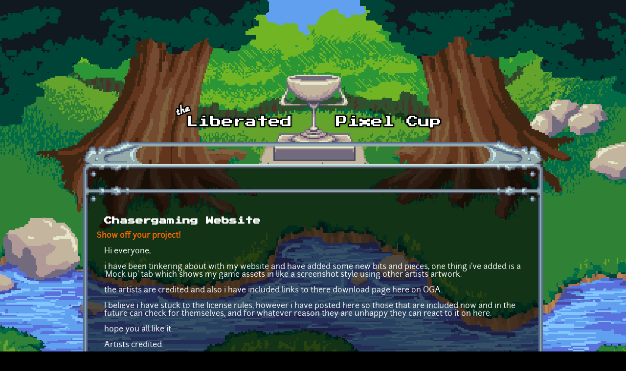

--- FILE ---
content_type: text/html; charset=utf-8
request_url: https://lpc.opengameart.org/forumtopic/chasergaming-website
body_size: 4451
content:
<!DOCTYPE html PUBLIC "-//W3C//DTD XHTML+RDFa 1.0//EN"
  "http://www.w3.org/MarkUp/DTD/xhtml-rdfa-1.dtd">
<html xmlns="http://www.w3.org/1999/xhtml" xml:lang="en" version="XHTML+RDFa 1.0" dir="ltr"
  xmlns:content="http://purl.org/rss/1.0/modules/content/"
  xmlns:dc="http://purl.org/dc/terms/"
  xmlns:foaf="http://xmlns.com/foaf/0.1/"
  xmlns:rdfs="http://www.w3.org/2000/01/rdf-schema#"
  xmlns:sioc="http://rdfs.org/sioc/ns#"
  xmlns:sioct="http://rdfs.org/sioc/types#"
  xmlns:skos="http://www.w3.org/2004/02/skos/core#"
  xmlns:xsd="http://www.w3.org/2001/XMLSchema#">

<head profile="http://www.w3.org/1999/xhtml/vocab">
  <meta http-equiv="Content-Type" content="text/html; charset=utf-8" />
<link rel="alternate" type="application/rss+xml" title="The Liberated Pixel Cup Blog" href="http://lpc.opengameart.org/lpc-blog.xml" />
<link rel="shortcut icon" href="https://lpc.opengameart.org/sites/default/files/16icon_0.gif" type="image/gif" />
<meta name="description" content="Hi everyone,i have been tinkering about with my website and have added some new bits and pieces, one thing i&#039;ve added is a &#039;Mock up&#039; tab which shows my game assets in like a screenshot style using other artists artwork.the artists are credited and also i have included links to there download page here on OGA.I believe i have stuck to the license rules, however i have posted" />
<meta name="generator" content="Drupal 7 (http://drupal.org)" />
<link rel="canonical" href="https://lpc.opengameart.org/forumtopic/chasergaming-website" />
<link rel="shortlink" href="https://lpc.opengameart.org/node/66979" />
<meta property="og:site_name" content="Liberated Pixel Cup" />
<meta property="og:type" content="article" />
<meta property="og:url" content="https://lpc.opengameart.org/forumtopic/chasergaming-website" />
<meta property="og:title" content="Chasergaming Website" />
<meta property="og:description" content="Hi everyone,i have been tinkering about with my website and have added some new bits and pieces, one thing i&#039;ve added is a &#039;Mock up&#039; tab which shows my game assets in like a screenshot style using other artists artwork.the artists are credited and also i have included links to there download page here on OGA.I believe i have stuck to the license rules, however i have posted here so those that are included now and in the future can check for themselves, and for whatever reason they are unhappy they can react to it on here.hope you all like it.Artists credited:Bevouliin.com - aaryankhakan - nkor" />
<meta property="og:updated_time" content="2016-10-14T16:21:19-04:00" />
<meta property="article:published_time" content="2016-10-14T16:21:19-04:00" />
<meta property="article:modified_time" content="2016-10-14T16:21:19-04:00" />
<meta name="dcterms.title" content="Chasergaming Website" />
<meta name="dcterms.creator" content="Chasersgaming" />
<meta name="dcterms.description" content="Hi everyone,i have been tinkering about with my website and have added some new bits and pieces, one thing i&#039;ve added is a &#039;Mock up&#039; tab which shows my game assets in like a screenshot style using other artists artwork.the artists are credited and also i have included links to there download page here on OGA.I believe i have stuck to the license rules, however i have posted here so those that are included now and in the future can check for themselves, and for whatever reason they are unhappy they can react to it on here.hope you all like it.Artists credited:Bevouliin.com - aaryankhakan - nkor" />
<meta name="dcterms.publisher" content="OpenGameArt.org" />
<meta name="dcterms.date" content="2016-10-14T16:21-04:00" />
<meta name="dcterms.type" content="Text" />
<meta name="dcterms.format" content="text/html" />
  <title>Chasergaming Website | Liberated Pixel Cup</title>
  <link type="text/css" rel="stylesheet" href="https://lpc.opengameart.org/sites/default/files/css/css_xE-rWrJf-fncB6ztZfd2huxqgxu4WO-qwma6Xer30m4.css" media="all" />
<link type="text/css" rel="stylesheet" href="https://lpc.opengameart.org/sites/default/files/css/css_ff3tJc71Z402cxcrQprs7GRkOQJuOqgs2LWeSWIHHR0.css" media="all" />
<link type="text/css" rel="stylesheet" href="https://lpc.opengameart.org/sites/default/files/css/css_rvWblyKQIXDQSzenZX8Xh_QsHurLDg1nqeYoLlzUIeg.css" media="all" />
<link type="text/css" rel="stylesheet" href="https://lpc.opengameart.org/sites/default/files/css/css_F7o0WBr9ck5zGoRwtRV2a7uzvlX4NgMpxuY3AQF0Cw0.css" media="all" />
  <script type="text/javascript" src="https://lpc.opengameart.org/sites/default/files/js/js_YD9ro0PAqY25gGWrTki6TjRUG8TdokmmxjfqpNNfzVU.js"></script>
<script type="text/javascript" src="https://lpc.opengameart.org/sites/default/files/js/js_gHk2gWJ_Qw_jU2qRiUmSl7d8oly1Cx7lQFrqcp3RXcI.js"></script>
<script type="text/javascript">
<!--//--><![CDATA[//><!--
var lightbox_path="/sites/all/modules/oga/lightbox";jQuery(document).ready(function () { jQuery("a.preview-lightbox").lightBox(); });
//--><!]]>
</script>
<script type="text/javascript" src="https://lpc.opengameart.org/sites/default/files/js/js_4Fg2iLQ0TbgXZPB4RNC5y-3zGwbz2M4Dzdau9C5ODbA.js"></script>
<script type="text/javascript">
<!--//--><![CDATA[//><!--
var lightbox_path="/sites/all/modules/oga/lightbox";jQuery(document).ready(function () { jQuery("p.lightbox-imgs a, a.lightbox-img").lightBox(); });
//--><!]]>
</script>
<script type="text/javascript" src="https://lpc.opengameart.org/sites/default/files/js/js_UeBEAEbc9mwYBCmLGJZbAvqME75cihrmosLyuVZQVAU.js"></script>
<script type="text/javascript">
<!--//--><![CDATA[//><!--
jQuery.extend(Drupal.settings, {"basePath":"\/","pathPrefix":"","setHasJsCookie":0,"ajaxPageState":{"theme":"lpc","theme_token":"8ORQ1dQ2fSWpZDZTzCZ3raq4mcypfv4ELqCcGiuMIrc","js":{"misc\/jquery.js":1,"misc\/jquery-extend-3.4.0.js":1,"misc\/jquery-html-prefilter-3.5.0-backport.js":1,"misc\/jquery.once.js":1,"misc\/drupal.js":1,"sites\/all\/modules\/entityreference\/js\/entityreference.js":1,"0":1,"sites\/all\/modules\/oga\/ajax_dlcount\/ajax_dlcount.js":1,"sites\/all\/modules\/oga\/lightbox\/js\/jquery.lightbox-0.5.js":1,"1":1,"sites\/all\/themes\/lpc\/lpc.js":1},"css":{"modules\/system\/system.base.css":1,"modules\/system\/system.menus.css":1,"modules\/system\/system.messages.css":1,"modules\/system\/system.theme.css":1,"sites\/all\/modules\/comment_notify\/comment_notify.css":1,"modules\/comment\/comment.css":1,"modules\/field\/theme\/field.css":1,"sites\/all\/modules\/logintoboggan\/logintoboggan.css":1,"modules\/node\/node.css":1,"modules\/search\/search.css":1,"modules\/user\/user.css":1,"modules\/forum\/forum.css":1,"sites\/all\/modules\/views\/css\/views.css":1,"sites\/all\/modules\/ctools\/css\/ctools.css":1,"sites\/all\/modules\/oga\/lightbox\/css\/jquery.lightbox-0.5.css":1,"sites\/all\/modules\/ds\/layouts\/ds_2col_stacked_fluid\/ds_2col_stacked_fluid.css":1,"sites\/all\/themes\/lpc\/lpc.css":1}}});
//--><!]]>
</script>
</head>
<body class="html not-front not-logged-in no-sidebars page-node page-node- page-node-66979 node-type-forum domain-lpc-opengameart-org" >
  <div id="skip-link">
    <a href="#main-content" class="element-invisible element-focusable">Skip to main content</a>
  </div>
    
<a href='/'><img src="/sites/all/themes/lpc/media/lpc_logo_nocup.png" id="logo" 
    alt="The Liberated Pixel Cup" /></a>

<div id="header">
<div id="progress_bar_region">
    </div>
<div id="menu_bar">
    </div>
</div>

<div id="content">
    
        <div class='tabs'></div>
    
                <div class='pagetitle'><h2>Chasergaming Website</h2></div>
          <div class="region region-content">
    <div class="ds-2col-stacked-fluid node node-forum view-mode-full clearfix">

  
      <div class="group-header">
      <div class="field field-name-taxonomy-forums field-type-taxonomy-term-reference field-label-hidden"><div class="field-items"><div class="field-item even" rel="sioc:has_container"><a href="/forums/show-your-project" typeof="sioc:Container sioc:Forum" property="rdfs:label skos:prefLabel" datatype="">Show off your project!</a></div></div></div><div class="field field-name-title field-type-ds field-label-hidden"><div class="field-items"><div class="field-item even" property="dc:title"><h2>Chasergaming Website</h2></div></div></div>    </div>
  
      <div class="group-left left-column">
      <div class="field field-name-author field-type-ds field-label-hidden"><div class="field-items"><div class="field-item even"><a href="/users/chasersgaming" title="View user profile." class="username" xml:lang="" about="/users/chasersgaming" typeof="sioc:UserAccount" property="foaf:name" datatype="">Chasersgaming</a></div></div></div><div class="field field-name-post-date field-type-ds field-label-hidden"><div class="field-items"><div class="field-item even">Friday, October 14, 2016 - 16:21</div></div></div><div class="field field-name-ds-user-picture field-type-ds field-label-hidden"><div class="field-items"><div class="field-item even"><a href="/users/chasersgaming"><img typeof="foaf:Image" src="https://lpc.opengameart.org/sites/default/files/styles/thumbnail/public/pictures/picture-17586-1563224485.png?itok=dzdBIn26" alt="Chasersgaming&#039;s picture" title="Chasersgaming&#039;s picture" /></a></div></div></div>    </div>
  
      <div class="group-right right-column">
      <div class="field field-name-body field-type-text-with-summary field-label-hidden"><div class="field-items"><div class="field-item even" property="content:encoded"><p>Hi everyone,</p>
<p>i have been tinkering about with my website and have added some new bits and pieces, one thing i've added is a 'Mock up' tab which shows my game assets in like a screenshot style using other artists artwork.</p>
<p>the artists are credited and also i have included links to there download page here on OGA.</p>
<p>I believe i have stuck to the license rules, however i have posted here so those that are included now and in the future can check for themselves, and for whatever reason they are unhappy they can react to it on here.</p>
<p>hope you all like it.</p>
<p>Artists credited:</p>
<p><strong>Bevouliin.com</strong><strong> -</strong><strong> </strong><strong>aaryankhakan - </strong><strong>nkorth - </strong><strong>neburov - </strong><strong>PauR - </strong><strong>Guido Bos - </strong><strong>Sam - </strong><strong>greggman - </strong><strong>patvanmackelberg</strong></p>
<p><strong><br /></strong></p>
<p><strong><a href="https://chasersgaming.itch.io/chasersgaming">https://chasersgaming.itch.io/chasersgaming</a></strong></p>
<p>please note, the site is very much a work in progress so there may be a bug or 2. :)</p>
<p> </p>
<p>Also i have created some timelapse videos on my youtube channel which feature music from artists here as well, again with credit and links in the description.</p>
<p>Artists credited:</p>
<p>Music by Oddroom: "Moon Shine" - Music by Snabisch : "You are my passion" - Music by Eric Maytas "Crazy Cady Highway"</p>
<p>Trevor Lentz: "Just Move" - celestialghost8: "Australis Frontier" - Music by nene: "Boss Battle" - Music by p0ss: "Manifest" </p>
<p></p>
<p><strong><a href="https://www.youtube.com/channel/UC0gFy_pe065VmyRCCn9iycA">https://www.youtube.com/channel/UC0gFy_pe065VmyRCCn9iycA</a></strong></p>
<p> </p>
<p> </p>
<p> </p>
<p> </p>
<p> </p>

</div></div></div><div class="field field-name-field-forum-attachments-new field-type-file field-label-above"><div class="field-label">Attachments:&nbsp;</div><div class="field-items"><div class="field-item even"><a href="https://lpc.opengameart.org/sites/default/files/forum-attachments/spr_mockup_1.png" class="preview-lightbox"><img src='https://lpc.opengameart.org/sites/default/files/styles/medium/public/forum-attachments/spr_mockup_1.png'  alt='Preview'></a><br><span class="file"><img class="file-icon" alt="spr_mockup_1.png" title="image/png" src="/modules/file/icons/image-x-generic.png" /> <a href="https://lpc.opengameart.org/sites/default/files/forum-attachments/spr_mockup_1.png" type="image/png; length=207341" data-fid="87129" target="_blank" download="spr_mockup_1.png">spr_mockup_1.png</a> 207.3 Kb <span class="dlcount">[<span class="dlcount-number" id="dlcount-87129">1</span> download(s)]</span></span><br></div></div></div>    </div>
  
      <div class="group-footer">
      <ul class="links inline"><li class="comment_forbidden first last"><span><a href="/user/login?destination=node/66979%23comment-form">Log in</a> or <a href="/user/register?destination=node/66979%23comment-form">register</a> to post comments</span></li>
</ul><div id="comments" class="comment-wrapper">
  
  <a id="comment-54458"></a>
<div class="ds-2col-stacked-fluid comment comment-by-node-author view-mode-full clearfix">

  
  
      <div class="group-left left-column">
      <span rel="sioc:has_creator"><a href="/users/chasersgaming" title="View user profile." class="username" xml:lang="" about="/users/chasersgaming" typeof="sioc:UserAccount" property="foaf:name" datatype="">Chasersgaming</a></span><div class="field field-name-date-joined field-type-ds field-label-hidden"><div class="field-items"><div class="field-item even"><small><em>joined 11 years 3 months ago</em></small></div></div></div><div class="field field-name-post-date field-type-ds field-label-hidden"><div class="field-items"><div class="field-item even">Tuesday, November 15, 2016 - 09:41</div></div></div><div class="field field-name-ds-user-picture field-type-ds field-label-hidden"><div class="field-items"><div class="field-item even"><a href="/users/chasersgaming"><img typeof="foaf:Image" src="https://lpc.opengameart.org/sites/default/files/styles/thumbnail/public/pictures/picture-17586-1563224485.png?itok=dzdBIn26" alt="Chasersgaming&#039;s picture" title="Chasersgaming&#039;s picture" /></a></div></div></div>    </div>
  
      <div class="group-right right-column">
      <div class="field field-name-comment-body field-type-text-long field-label-hidden"><div class="field-items"><div class="field-item even" property="content:encoded"><p>I have added some links to the authors i have used for my videos on my website.</p>
<p> </p>
<p><img src="https://www.imageupload.co.uk/images/2016/11/15/lniks.png" alt="" /></p>
<p>these links should go to your OGA profile and Soundcloud(if you have one)</p>
<p>If there is anything you wish me to change or i have made any mistakes, let me know so i can put it right ASAP. or if you have another link you would rather use.</p>
<p>Thanks for creating great tracks!</p>
<p>Trevor Lentz,</p>
<p>Snabisch,</p>
<p>Aeitia,</p>
<p>Joth,</p>
<p>Eric Matyas</p>
<p>KerteX</p>
<p>Oddroom</p>
<p>nene</p>
<p>Tripcore</p>
<p> </p>
<p> <a href="https://chasersgaming.itch.io/chasersgaming">https://chasersgaming.itch.io/chasersgaming</a></p>
<p> </p>

</div></div></div><p><a href="https://chasersgaming.itch.io/">Chasersgaming</a> | <a href="https://www.patreon.com/Chasersgaming">Support</a> | <a href="https://chasersgaming.itch.io/monstropolis-preview">Monstropolis</a> | </p>
    </div>
  
      <div class="group-footer">
      <ul class="links inline"><li class="comment_forbidden first last"><span><a href="/user/login?destination=node/66979%23comment-form">Log in</a> or <a href="/user/register?destination=node/66979%23comment-form">register</a> to post comments</span></li>
</ul>    </div>
  </div>
  </div>
    </div>
  </div>  </div>
    </div>

<div id="footer">
    </div>

<a href='/user/login' style='display: block; position: fixed; height: 20px; width: 20px; bottom: 0; left: 0'>&nbsp;</a>

  </body>
</html>
